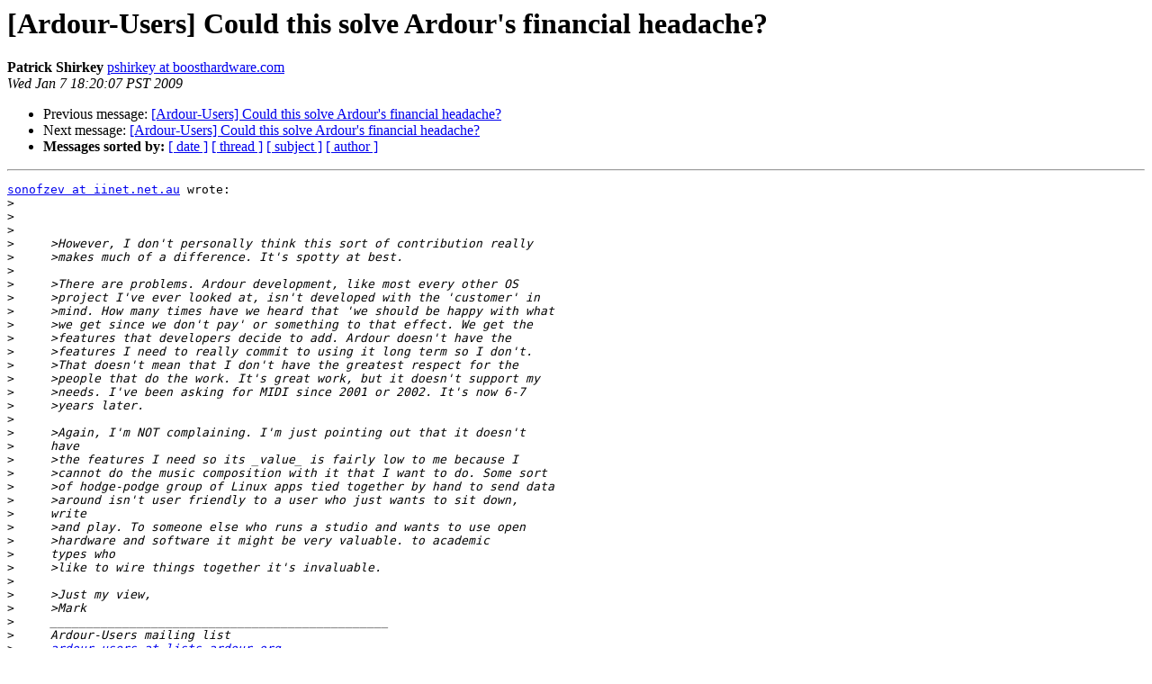

--- FILE ---
content_type: text/html
request_url: http://lists.ardour.org/pipermail/ardour-users-ardour.org/2009-January/022035.html
body_size: 4275
content:
<!DOCTYPE HTML PUBLIC "-//W3C//DTD HTML 4.01 Transitional//EN">
<HTML>
 <HEAD>
   <TITLE> [Ardour-Users] Could this solve Ardour's financial headache?
   </TITLE>
   <LINK REL="Index" HREF="index.html" >
   <LINK REL="made" HREF="mailto:ardour-users%40lists.ardour.org?Subject=Re%3A%20%5BArdour-Users%5D%20Could%20this%20solve%20Ardour%27s%20financial%20headache%3F&In-Reply-To=%3C496562D7.9000604%40boosthardware.com%3E">
   <META NAME="robots" CONTENT="index,nofollow">
   <style type="text/css">
       pre {
           white-space: pre-wrap;       /* css-2.1, curent FF, Opera, Safari */
           }
   </style>
   <META http-equiv="Content-Type" content="text/html; charset=us-ascii">
   <LINK REL="Previous"  HREF="022034.html">
   <LINK REL="Next"  HREF="022038.html">
 </HEAD>
 <BODY BGCOLOR="#ffffff">
   <H1>[Ardour-Users] Could this solve Ardour's financial headache?</H1>
<!--htdig_noindex-->
    <B>Patrick Shirkey</B> 
    <A HREF="mailto:ardour-users%40lists.ardour.org?Subject=Re%3A%20%5BArdour-Users%5D%20Could%20this%20solve%20Ardour%27s%20financial%20headache%3F&In-Reply-To=%3C496562D7.9000604%40boosthardware.com%3E"
       TITLE="[Ardour-Users] Could this solve Ardour's financial headache?">pshirkey at boosthardware.com
       </A><BR>
    <I>Wed Jan  7 18:20:07 PST 2009</I>
    <P><UL>
        <LI>Previous message: <A HREF="022034.html">[Ardour-Users] Could this solve Ardour's financial headache?
</A></li>
        <LI>Next message: <A HREF="022038.html">[Ardour-Users] Could this solve Ardour's financial headache?
</A></li>
         <LI> <B>Messages sorted by:</B> 
              <a href="date.html#22035">[ date ]</a>
              <a href="thread.html#22035">[ thread ]</a>
              <a href="subject.html#22035">[ subject ]</a>
              <a href="author.html#22035">[ author ]</a>
         </LI>
       </UL>
    <HR>  
<!--/htdig_noindex-->
<!--beginarticle-->
<PRE><A HREF="http://lists.ardour.org/listinfo.cgi/ardour-users-ardour.org">sonofzev at iinet.net.au</A> wrote:
&gt;<i>
</I>&gt;<i>
</I>&gt;<i>
</I>&gt;<i>     &gt;However, I don't personally think this sort of contribution really
</I>&gt;<i>     &gt;makes much of a difference. It's spotty at best.
</I>&gt;<i>
</I>&gt;<i>     &gt;There are problems. Ardour development, like most every other OS
</I>&gt;<i>     &gt;project I've ever looked at, isn't developed with the 'customer' in
</I>&gt;<i>     &gt;mind. How many times have we heard that 'we should be happy with what
</I>&gt;<i>     &gt;we get since we don't pay' or something to that effect. We get the
</I>&gt;<i>     &gt;features that developers decide to add. Ardour doesn't have the
</I>&gt;<i>     &gt;features I need to really commit to using it long term so I don't.
</I>&gt;<i>     &gt;That doesn't mean that I don't have the greatest respect for the
</I>&gt;<i>     &gt;people that do the work. It's great work, but it doesn't support my
</I>&gt;<i>     &gt;needs. I've been asking for MIDI since 2001 or 2002. It's now 6-7
</I>&gt;<i>     &gt;years later.
</I>&gt;<i>
</I>&gt;<i>     &gt;Again, I'm NOT complaining. I'm just pointing out that it doesn't
</I>&gt;<i>     have
</I>&gt;<i>     &gt;the features I need so its _value_ is fairly low to me because I
</I>&gt;<i>     &gt;cannot do the music composition with it that I want to do. Some sort
</I>&gt;<i>     &gt;of hodge-podge group of Linux apps tied together by hand to send data
</I>&gt;<i>     &gt;around isn't user friendly to a user who just wants to sit down,
</I>&gt;<i>     write
</I>&gt;<i>     &gt;and play. To someone else who runs a studio and wants to use open
</I>&gt;<i>     &gt;hardware and software it might be very valuable. to academic
</I>&gt;<i>     types who
</I>&gt;<i>     &gt;like to wire things together it's invaluable.
</I>&gt;<i>
</I>&gt;<i>     &gt;Just my view,
</I>&gt;<i>     &gt;Mark
</I>&gt;<i>     _______________________________________________
</I>&gt;<i>     Ardour-Users mailing list
</I>&gt;<i>     <A HREF="http://lists.ardour.org/listinfo.cgi/ardour-users-ardour.org">ardour-users at lists.ardour.org</A>
</I>&gt;<i>     &lt;javascript:top.opencompose('<A HREF="http://lists.ardour.org/listinfo.cgi/ardour-users-ardour.org">ardour-users at lists.ardour.org</A>','','','')&gt;
</I>&gt;<i>     <A HREF="http://lists.ardour.org/listinfo.cgi/ardour-users-ardour.org">http://lists.ardour.org/listinfo.cgi/ardour-users-ardour.org</A>
</I>&gt;<i>     &lt;parse.pl?redirect=http%3A%2F%2Flists.ardour.org%2Flistinfo.cgi%2Fardour-users-ardour.org&gt;
</I>&gt;<i>     )
</I>&gt;<i>
</I>&gt;<i>
</I>&gt;<i>     I agree with the other people here that have said charging for SVN
</I>&gt;<i>     is counterproductive, as it will limit the amount of patch
</I>&gt;<i>     testing.. Also, going by a month worth of statistics isn't
</I>&gt;<i>     necessarily a good stat to go by. Some users (like myself) will
</I>&gt;<i>     report bugs as we encounter them, and then when time is available,
</I>&gt;<i>     work to help test patches e.t.c... At other times some people may
</I>&gt;<i>     not have the time to do this work, or it may not be appropriate..
</I>&gt;<i>     for example, I have a lot of projects on the way with deadlines
</I>&gt;<i>     coming up shortly.. so I am working with a &quot;stable&quot; setup that
</I>&gt;<i>     provides me the minimum functionality I need... until these
</I>&gt;<i>     projects are complete and I can have a few weeks break from
</I>&gt;<i>     actually recording, then I won't be updating or testing... 
</I>&gt;<i>
</I>&gt;<i>     I'm not sure if the idea of paying would lead to more bug
</I>&gt;<i>     reporting. I've been a subscriber for 2 years and it hasn't
</I>&gt;<i>     increased or decreased the amount of bug reporting I commit.. If
</I>&gt;<i>     anything my bug reporting has slowed down, but  there is no
</I>&gt;<i>     correlation between the two.. simply my available time has
</I>&gt;<i>     reduced. I think in this sense I probably am a typical &quot;paying&quot; user.
</I>&gt;<i>
</I>&gt;<i>     Mark, I completely agree with your assesment of &quot;value&quot; ...
</I>&gt;<i>     altough I am less bothered by a bit of connection work than some..
</I>&gt;<i>     although my workflow lends to/allows the use of ardour without
</I>&gt;<i>     MIDI, it would be ideal for it to have MIDI and MIDI clock
</I>&gt;<i>     functionality finished (for which I will be testing the patches
</I>&gt;<i>     once my current projects are finished (probably towards the end of
</I>&gt;<i>     feb)..  I do use ardour for release purposes but I started making
</I>&gt;<i>     electronic music at a time when unless one could afford a full
</I>&gt;<i>     blown Pro Tools rig, it was not really feasible to do multitrack
</I>&gt;<i>     hard disk recording on a computer.. as such I have an extensive
</I>&gt;<i>     outboard MIDI setup
</I>&gt;<i>     The main thing is each user will be different have different needs.
</I>&gt;<i>
</I>&gt;<i>     There are really only two main solutions to the financial
</I>&gt;<i>     problems... sponsorship and subscription. Sponsors will be harder
</I>&gt;<i>     to find as most hardware companies now have some vested interest
</I>&gt;<i>     in software although it would be nice to see something like
</I>&gt;<i>     jacklab or ubuntu studio packaged with audio devices (I really
</I>&gt;<i>     think Behringer is one of the more likely ones to do this).. So
</I>&gt;<i>     really the main thing is for the users to subscribe and encourage
</I>&gt;<i>     others to do the same.. It has more power if the calls for
</I>&gt;<i>     subscription come from users rather than Paul or the other lead
</I>&gt;<i>     developers. really for anyone working the subscription cost is
</I>&gt;<i>     pretty much negligible
</I>&gt;<i>
</I>&gt;<i>     so there's my 2 cents..
</I>&gt;<i>
</I>
There's also the ticker option which displays an rss feed hosted at 
<A HREF="http://adour.org">http://adour.org</A> in the top right corner of the editor window.That way 
anyone who uses the app and doesn't participate round here or actively 
follow mantis tracking or the home page will still be kept upto date 
with the news and can be encourage to contribute cash to bounties that 
are getting near to their target goal.

It will also allow Paul to advertise selective companies, sponsors and 
even labels/artists who want to get access to the 10-20,000 currently 
active user base. Another thing it could be used for is getting 
realistic stats on how many people are non contributing users.

Of course if you want to compile the app with no ticker then that should 
also be possible or if you want to pay a small fee to disable it then 
that could also be arranged.

All of this could be setup to be damn near completely automated.

The main chore once it is in place would be updating the rss feed and 
potentially soliciting advertising contracts from audio related businesses.

As Ardour is a solution for the music and entertainment industry it 
shouldn't be a problem to include a bit of wholesale self promotion into 
the mix as well.

We have at least three solutions for ramping up funding for Ardour that 
have been put on the table. Subscriptions are doing a good job, if we 
add the ticker and the svn access ideas into the mix then we will force 
people to make a choice. The choice is do they like what they get from 
Ardour and are they willing to contribute or not?

I don't see any reason why people who use Ardour should not be asked to 
contribute in some way to the continued development.

However I can see it becoming a logistical nightmare if it is not rolled 
out cleanly.

Paul, are you planning to make any moves on this subject in the coming 
months?
Do you agree that it worth a shot to put it in place and try it out?
Do you like the ideas but not have the time or energy to commit to 
putting them in place yourself?
Would you prefer if other devs/users who care about this topic decide on 
a/some solutions and write the code so you can then make a call as to 
the viabliity at a later date?


- I will happily work on the ticker code if it is accepted as a viable 
option. I will even put it ahead of the work I have planned for the 
Master Track waveform display. I figure that code will take me a couple 
of months anyway but the ticker should take less than a week. Setting up 
an RSS feed for the site should be simple if it is not already in place. 
I already have some custom code for that but there is no doubt some very 
advanced Drupal modules available.


Cheers.

-- 
Patrick Shirkey
Boost Hardware Ltd.




</PRE>

<!--endarticle-->
<!--htdig_noindex-->
    <HR>
    <P><UL>
        <!--threads-->
	<LI>Previous message: <A HREF="022034.html">[Ardour-Users] Could this solve Ardour's financial headache?
</A></li>
	<LI>Next message: <A HREF="022038.html">[Ardour-Users] Could this solve Ardour's financial headache?
</A></li>
         <LI> <B>Messages sorted by:</B> 
              <a href="date.html#22035">[ date ]</a>
              <a href="thread.html#22035">[ thread ]</a>
              <a href="subject.html#22035">[ subject ]</a>
              <a href="author.html#22035">[ author ]</a>
         </LI>
       </UL>

<hr>
<a href="http://lists.ardour.org/listinfo.cgi/ardour-users-ardour.org">More information about the Ardour-Users
mailing list</a><br>
<!--/htdig_noindex-->
</body></html>
